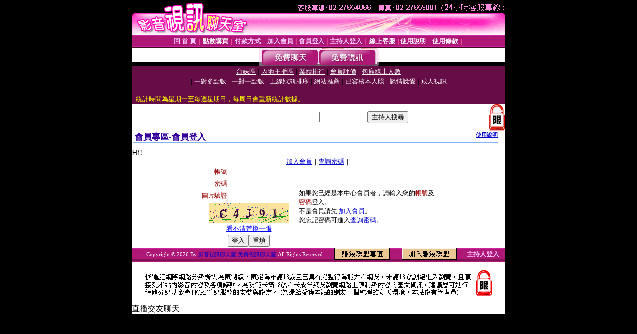

--- FILE ---
content_type: text/html; charset=Big5
request_url: http://u9018.942song.com/V4/?AID=231382&FID=1782326&WEBID=AVSHOW
body_size: 395
content:
<script>alert('請先登入會員才能進入主播包廂')</script><script>location.href = '/index.phtml?PUT=up_logon&FID=1782326';</script><form method='POST' action='https://tk638.com/GO/' name='forms' id='SSLforms'>
<input type='hidden' name='CONNECT_ID' value=''>
<input type='hidden' name='FID' value='1782326'>
<input type='hidden' name='SID' value='8svpa33ag1vifeg9fprpam423ivs3hof'>
<input type='hidden' name='AID' value='231382'>
<input type='hidden' name='LTYPE' value='U'>
<input type='hidden' name='WURL' value='http://u9018.942song.com'>
</FORM><script Language='JavaScript'>document.getElementById('SSLforms').submit();self.window.focus();</script>